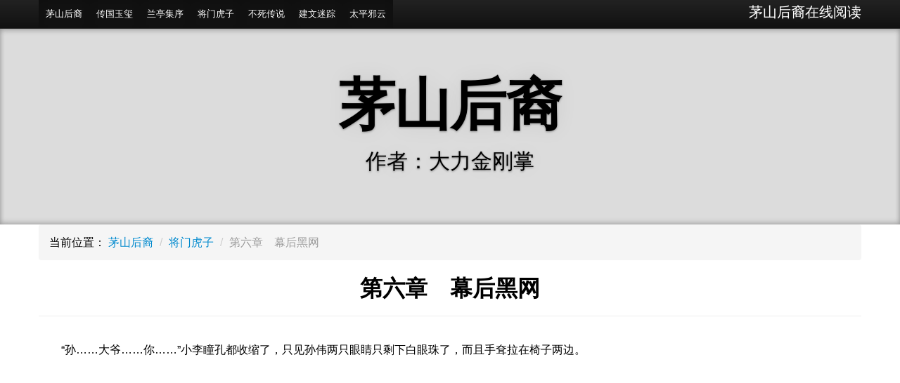

--- FILE ---
content_type: text/html; charset=utf-8
request_url: https://www.maoshanhouyi.cn/jiangmenhuzi/137.html
body_size: 4636
content:
<!DOCTYPE html>
<html lang="zh-CN">
<head>
<meta http-equiv="Content-Type" content="text/html; charset=utf-8"/>
<title>第六章　幕后黑网 - 茅山后裔将门虎子作者大力金刚掌</title>
<meta name="keywords" content=""/>
<meta name="description" content=""/>
<meta name="viewport" content="width=device-width, initial-scale=1.0">
<meta name="applicable-device" content="pc,mobile">
<meta http-equiv="Cache-Control" content="no-siteapp"/>
<meta http-equiv="Cache-Control" content="no-transform"/>
<script data-pagespeed-no-defer>(function(){function d(b){var a=window;if(a.addEventListener)a.addEventListener("load",b,!1);else if(a.attachEvent)a.attachEvent("onload",b);else{var c=a.onload;a.onload=function(){b.call(this);c&&c.call(this)}}}var p=Date.now||function(){return+new Date};window.pagespeed=window.pagespeed||{};var q=window.pagespeed;function r(){this.a=!0}r.prototype.c=function(b){b=parseInt(b.substring(0,b.indexOf(" ")),10);return!isNaN(b)&&b<=p()};r.prototype.hasExpired=r.prototype.c;r.prototype.b=function(b){return b.substring(b.indexOf(" ",b.indexOf(" ")+1)+1)};r.prototype.getData=r.prototype.b;r.prototype.f=function(b){var a=document.getElementsByTagName("script"),a=a[a.length-1];a.parentNode.replaceChild(b,a)};r.prototype.replaceLastScript=r.prototype.f;
r.prototype.g=function(b){var a=window.localStorage.getItem("pagespeed_lsc_url:"+b),c=document.createElement(a?"style":"link");a&&!this.c(a)?(c.type="text/css",c.appendChild(document.createTextNode(this.b(a)))):(c.rel="stylesheet",c.href=b,this.a=!0);this.f(c)};r.prototype.inlineCss=r.prototype.g;
r.prototype.h=function(b,a){var c=window.localStorage.getItem("pagespeed_lsc_url:"+b+" pagespeed_lsc_hash:"+a),f=document.createElement("img");c&&!this.c(c)?f.src=this.b(c):(f.src=b,this.a=!0);for(var c=2,k=arguments.length;c<k;++c){var g=arguments[c].indexOf("=");f.setAttribute(arguments[c].substring(0,g),arguments[c].substring(g+1))}this.f(f)};r.prototype.inlineImg=r.prototype.h;
function t(b,a,c,f){a=document.getElementsByTagName(a);for(var k=0,g=a.length;k<g;++k){var e=a[k],m=e.getAttribute("data-pagespeed-lsc-hash"),h=e.getAttribute("data-pagespeed-lsc-url");if(m&&h){h="pagespeed_lsc_url:"+h;c&&(h+=" pagespeed_lsc_hash:"+m);var l=e.getAttribute("data-pagespeed-lsc-expiry"),l=l?(new Date(l)).getTime():"",e=f(e);if(!e){var n=window.localStorage.getItem(h);n&&(e=b.b(n))}e&&(window.localStorage.setItem(h,l+" "+m+" "+e),b.a=!0)}}}
function u(b){t(b,"img",!0,function(a){return a.src});t(b,"style",!1,function(a){return a.firstChild?a.firstChild.nodeValue:null})}
q.i=function(){if(window.localStorage){var b=new r;q.localStorageCache=b;d(function(){u(b)});d(function(){if(b.a){for(var a=[],c=[],f=0,k=p(),g=0,e=window.localStorage.length;g<e;++g){var m=window.localStorage.key(g);if(!m.indexOf("pagespeed_lsc_url:")){var h=window.localStorage.getItem(m),l=h.indexOf(" "),n=parseInt(h.substring(0,l),10);if(!isNaN(n))if(n<=k){a.push(m);continue}else if(n<f||!f)f=n;c.push(h.substring(l+1,h.indexOf(" ",l+1)))}}k="";f&&(k="; expires="+(new Date(f)).toUTCString());document.cookie=
"_GPSLSC="+c.join("!")+k;g=0;for(e=a.length;g<e;++g)window.localStorage.removeItem(a[g]);b.a=!1}})}};q.localStorageCacheInit=q.i;})();
pagespeed.localStorageCacheInit();</script><link type="text/css" rel="stylesheet" href="https://www.maoshanhouyi.cn/css/style.css.pagespeed.ce.zWlR_gg7ev.css"/><script data-pagespeed-no-defer>(function(){function d(b){var a=window;if(a.addEventListener)a.addEventListener("load",b,!1);else if(a.attachEvent)a.attachEvent("onload",b);else{var c=a.onload;a.onload=function(){b.call(this);c&&c.call(this)}}}var p=Date.now||function(){return+new Date};window.pagespeed=window.pagespeed||{};var q=window.pagespeed;function r(){this.a=!0}r.prototype.c=function(b){b=parseInt(b.substring(0,b.indexOf(" ")),10);return!isNaN(b)&&b<=p()};r.prototype.hasExpired=r.prototype.c;r.prototype.b=function(b){return b.substring(b.indexOf(" ",b.indexOf(" ")+1)+1)};r.prototype.getData=r.prototype.b;r.prototype.f=function(b){var a=document.getElementsByTagName("script"),a=a[a.length-1];a.parentNode.replaceChild(b,a)};r.prototype.replaceLastScript=r.prototype.f;r.prototype.g=function(b){var a=window.localStorage.getItem("pagespeed_lsc_url:"+b),c=document.createElement(a?"style":"link");a&&!this.c(a)?(c.type="text/css",c.appendChild(document.createTextNode(this.b(a)))):(c.rel="stylesheet",c.href=b,this.a=!0);this.f(c)};r.prototype.inlineCss=r.prototype.g;r.prototype.h=function(b,a){var c=window.localStorage.getItem("pagespeed_lsc_url:"+b+" pagespeed_lsc_hash:"+a),f=document.createElement("img");c&&!this.c(c)?f.src=this.b(c):(f.src=b,this.a=!0);for(var c=2,k=arguments.length;c<k;++c){var g=arguments[c].indexOf("=");f.setAttribute(arguments[c].substring(0,g),arguments[c].substring(g+1))}this.f(f)};r.prototype.inlineImg=r.prototype.h;function t(b,a,c,f){a=document.getElementsByTagName(a);for(var k=0,g=a.length;k<g;++k){var e=a[k],m=e.getAttribute("data-pagespeed-lsc-hash"),h=e.getAttribute("data-pagespeed-lsc-url");if(m&&h){h="pagespeed_lsc_url:"+h;c&&(h+=" pagespeed_lsc_hash:"+m);var l=e.getAttribute("data-pagespeed-lsc-expiry"),l=l?(new Date(l)).getTime():"",e=f(e);if(!e){var n=window.localStorage.getItem(h);n&&(e=b.b(n))}e&&(window.localStorage.setItem(h,l+" "+m+" "+e),b.a=!0)}}}function u(b){t(b,"img",!0,function(a){return a.src});t(b,"style",!1,function(a){return a.firstChild?a.firstChild.nodeValue:null})}q.i=function(){if(window.localStorage){var b=new r;q.localStorageCache=b;d(function(){u(b)});d(function(){if(b.a){for(var a=[],c=[],f=0,k=p(),g=0,e=window.localStorage.length;g<e;++g){var m=window.localStorage.key(g);if(!m.indexOf("pagespeed_lsc_url:")){var h=window.localStorage.getItem(m),l=h.indexOf(" "),n=parseInt(h.substring(0,l),10);if(!isNaN(n))if(n<=k){a.push(m);continue}else if(n<f||!f)f=n;c.push(h.substring(l+1,h.indexOf(" ",l+1)))}}k="";f&&(k="; expires="+(new Date(f)).toUTCString());document.cookie="_GPSLSC="+c.join("!")+k;g=0;for(e=a.length;g<e;++g)window.localStorage.removeItem(a[g]);b.a=!1}})}};q.localStorageCacheInit=q.i;})();pagespeed.localStorageCacheInit();</script>
<!--[if lt IE 9]>
      <script src="https://www.maoshanhouyi.cn/js/html5shiv.min.js"></script>

    <![endif]-->
<script async src="//pagead2.googlesyndication.com/pagead/js/adsbygoogle.js"></script>
<script>(adsbygoogle=window.adsbygoogle||[]).push({google_ad_client:"ca-pub-4156369679726169",enable_page_level_ads:true});</script>
</head>
<body><noscript><meta HTTP-EQUIV="refresh" content="0;url='https://www.maoshanhouyi.cn/jiangmenhuzi/137.html?PageSpeed=noscript'" /><style><!--table,div,span,font,p{display:none} --></style><div style="display:block">Please click <a href="https://www.maoshanhouyi.cn/jiangmenhuzi/137.html?PageSpeed=noscript">here</a> if you are not redirected within a few seconds.</div></noscript><noscript><meta HTTP-EQUIV="refresh" content="0;url='https://www.maoshanhouyi.cn/jiangmenhuzi/137.html?PageSpeed=noscript'"/><style>table,div,span,font,p{display:none}</style><div style="display:block">Please click <a href="https://www.maoshanhouyi.cn/jiangmenhuzi/137.html?PageSpeed=noscript">here</a> if you are not redirected within a few seconds.</div></noscript>
<div class="navbar navbar-inverse navbar-fixed-top">
<div class="navbar-inner">
<div class="container">
<button type="button" class="btn btn-navbar" data-toggle="collapse" data-target=".nav-collapse">
<span class="icon-bar"></span>
<span class="icon-bar"></span>
<span class="icon-bar"></span>
</button>
<a class="brand" href="https://www.maoshanhouyi.cn/">茅山后裔在线阅读</a>
<div class="nav-collapse collapse">
<ul class="nav">
<li class="active">
<a href="https://www.maoshanhouyi.cn/">茅山后裔</a>
</li>
<li class="active">
<a href="https://www.maoshanhouyi.cn/chuanguoyuxi/">传国玉玺</a>
</li>
<li class="active">
<a href="https://www.maoshanhouyi.cn/lantingjixu/">兰亭集序</a>
</li>
<li class="active">
<a href="https://www.maoshanhouyi.cn/jiangmenhuzi/">将门虎子</a>
</li>
<li class="active">
<a href="https://www.maoshanhouyi.cn/busichuanshuo/">不死传说</a>
</li>
<li class="active">
<a href="https://www.maoshanhouyi.cn/jianwenmizong/">建文迷踪</a>
</li>
<li class="active">
<a href="https://www.maoshanhouyi.cn/taipingxieyun/">太平邪云</a>
</li>
</ul>
</div>
</div>
</div>
</div>
<header class="jumbotron subhead" id="overview">
<div class="container">
<h1>茅山后裔</h1>
<p class="lead">作者：大力金刚掌</p>
</div>
</header>
<div class="container">
<div class="row">
<div class="span12">
<ul class="breadcrumb">
<li>当前位置：</li>
<li><a href="https://www.maoshanhouyi.cn/">茅山后裔</a> <span class="divider">/</span></li>
<li> <a href="https://www.maoshanhouyi.cn/jiangmenhuzi/">将门虎子</a> <span class="divider">/</span></li>
<li class="active">第六章　幕后黑网</li>
</ul>
<div class="page-header">
<h2>第六章　幕后黑网</h2>
</div>
<p>　　&ldquo;孙&hellip;&hellip;大爷&hellip;&hellip;你&hellip;&hellip;&rdquo;小李瞳孔都收缩了，只见孙伟两只眼睛只剩下白眼珠了，而且手耷拉在椅子两边。</p><p>　　&ldquo;孙&hellip;&hellip;孙大爷&hellip;&hellip;你的&hellip;&hellip;手铐呢？&rdquo;小李壮着胆子低头拿起孙伟的右手，脑门子立即就见汗了，手铐已经被老爷子挣断了，刚才那砰的一声，就是钢链断裂的声音。</p><p>　　就在这个时候，孙伟的喉咙里忽然发出了咯咯咯的声音，就在小李缓缓放下其胳膊的时候，忽然浑身哆嗦起来，一只手嘭的一下抓住了小李拿着那块破玉的手，发出一阵阴森的笑。</p><p>　　&ldquo;啊！！&rdquo;小李感觉骨头都快被捏碎了，随着孙伟的阴笑，破玉落地。</p><p>　　&ldquo;我的手！快！快来人！&rdquo;小李捂着已经被捏得抽筋的手，疼得蹲在地上直叫，脸上的汗珠吧嗒吧嗒的掉在了地上。</p><p>　　&ldquo;镇静剂！镇静剂！&rdquo;这时专家们也反映过来了，但这公安局里哪来的镇静剂？旁边的几位民警这时候也反应过来了，在场的其余民警与专家一拥而上，把孙伟按在椅子上，两两一边，想给他戴上一副新手铐。就在这时候，只见孙伟胳膊一抡，一位专家横着就飞了出去，一头撞在墙上当场昏倒，另外一个民警一屁股摔了出去，差点把尾骨摔骨折。</p><p>　　&ldquo;快来人！！&rdquo;小李拉开门，这时候早就埋伏在门口的二嘎和小朱已经等了半天了，就等着里边出事呢，小李出来嚷的时候，两人正假装在窗户边抽烟，当时柳队嘱咐过，不出来人别进去，现在看来是时候了&hellip;&hellip;</p><p>　　&ldquo;退后！&rdquo;二嘎第一个蹿上前，一把扒拉开了正试图按住孙伟的民警，从兜里拿出一片柚子叶啪的一下贴在孙伟脑门子上，&ldquo;快！把专家抬出去！&rdquo;二嘎假装着急，分散在场人员注意力，小朱则趁机绕到孙伟背后，偷偷从袖子里顺出一段带着利茬的鸡骨头，照着孙伟的脖颈子噌的划出了一道血印，然后从兜里掏出一个小药瓶，把里面的黄色粉末倒了一手，呼的一把捂在了伤口上，只见孙伟手脚一蹬，一股白沫立即从嘴里吐了出来，喉咙里咯咯咯的响了几下，瘫在椅子上不动了。</p><p>　　&ldquo;专家同志！这病人到底嘛病啊？怎么这么严重都不说隔离鉴定？出了问题谁负责？&rdquo;小朱假装吃惊的质问呆在一旁吓得肾亏的专家。</p><p>　　&ldquo;是啊！嘛病？&rdquo;二嘎也跟着起哄。</p><p>　　&ldquo;这是&hellip;&hellip;这是&hellip;&hellip;反&hellip;&hellip;反应性精神病！&rdquo;看见孙伟已经被两位民警制服，这个专家用手抹了一把汗，嗞啦一声撕了刚才的鉴定结果，重新拿出一张表格，潦草的划拉了几笔，夹起包两步一回头的跑了。
<div class="pagination">
<ul>
<a title="Page">&nbsp;<b>1</b>/<b>4</b> </a>&nbsp;&nbsp;&nbsp;<b>1</b>&nbsp;<a href="https://www.maoshanhouyi.cn/jiangmenhuzi/137_2.html">2</a>&nbsp;<a href="https://www.maoshanhouyi.cn/jiangmenhuzi/137_3.html">3</a>&nbsp;<a href="https://www.maoshanhouyi.cn/jiangmenhuzi/137_4.html">4</a>&nbsp;<a href="https://www.maoshanhouyi.cn/jiangmenhuzi/137_2.html">下一页</a>&nbsp;<a href="https://www.maoshanhouyi.cn/jiangmenhuzi/137_4.html">尾页</a>
</ul>
</div>
<div calss="bottomads">
<ins class="adsbygoogle" style="display:block" data-ad-client="ca-pub-4156369679726169" data-ad-slot="2553758731" data-ad-format="auto" data-full-width-responsive="true"></ins>
<script>(adsbygoogle=window.adsbygoogle||[]).push({});</script>
</div>
<p>
上一篇：<a href="/jiangmenhuzi/136.html">第五章　玉白菜</a>
下一篇：<a href="/jiangmenhuzi/138.html">第七章　协查通告</a>
</p>
</div>
</div>
</div>
<footer class="footer">
<div class="container">
<p>版权所有&copy;2013-2017 茅山后裔 作者大力金刚掌</p>
</div>
</footer>
<script src="https://www.maoshanhouyi.cn/js/jquery.min.js.pagespeed.jm.ZzSiN_5Whq.js"></script>
<script src="https://www.maoshanhouyi.cn/js/bootstrap.min.js.pagespeed.jm.zrzwVyqljn.js"></script>
</body>
</html>

--- FILE ---
content_type: text/html; charset=utf-8
request_url: https://www.google.com/recaptcha/api2/aframe
body_size: 265
content:
<!DOCTYPE HTML><html><head><meta http-equiv="content-type" content="text/html; charset=UTF-8"></head><body><script nonce="vub-_GtmTPVrFTyHvrepGw">/** Anti-fraud and anti-abuse applications only. See google.com/recaptcha */ try{var clients={'sodar':'https://pagead2.googlesyndication.com/pagead/sodar?'};window.addEventListener("message",function(a){try{if(a.source===window.parent){var b=JSON.parse(a.data);var c=clients[b['id']];if(c){var d=document.createElement('img');d.src=c+b['params']+'&rc='+(localStorage.getItem("rc::a")?sessionStorage.getItem("rc::b"):"");window.document.body.appendChild(d);sessionStorage.setItem("rc::e",parseInt(sessionStorage.getItem("rc::e")||0)+1);localStorage.setItem("rc::h",'1768590143808');}}}catch(b){}});window.parent.postMessage("_grecaptcha_ready", "*");}catch(b){}</script></body></html>